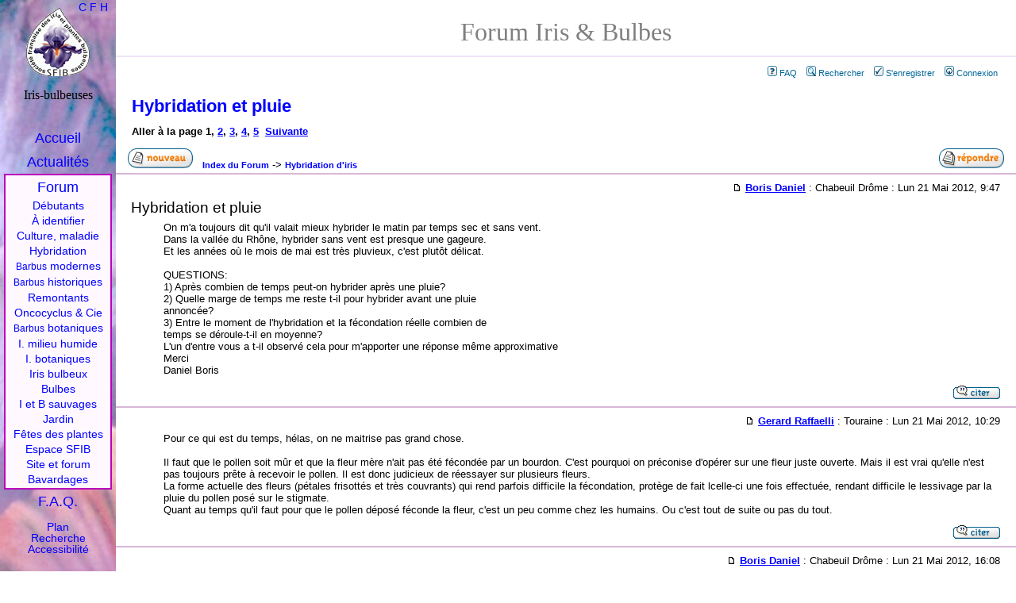

--- FILE ---
content_type: text/html
request_url: http://iris-bulbeuses.org/forum/viewtopic.php?t=3804&start=0
body_size: 29941
content:
<!DOCTYPE html PUBLIC "-//W3C//DTD XHTML 1.0 Strict//EN" "http://www.w3.org/TR/xhtml1/DTD/xhtml1-strict.dtd">
<html xmlns="http://www.w3.org/1999/xhtml" xml:lang="fr">
<head>
<meta http-equiv="Content-type" content="text/html; charset=ISO-8859-1" />
<meta http-equiv="content-language" content="fr" />
<title>Hybridation et pluie - Forum iris et Bulbes (SFIB)</title>
<link rel="Shortcut icon" type="images/x-icon" href="../jpg/logos/favicon.ico" />
<link rel="home" title="Accueil" href="../index.htm" />
<link rel="search" title="Recherche" href="../liens/recherche.htm" />
<link rel="glossary" title="Glossaire" href="../iris/glossaire.htm" />
<link rel="contents" title="Sommaire" href="liste.htm" />

<link rel="top" href="./index.php" title="Index du Forum" />
<link rel="search" href="./search.php" title="Rechercher" />
<link rel="help" href="./faq.php" title="FAQ" />
<link rel="author" href="./memberlist.php" title="Liste des Membres" />
<link rel="prev" href="viewtopic.php?t=3804&amp;view=previous" title="Voir le sujet précédent" />
<link rel="next" href="viewtopic.php?t=3804&amp;view=next" title="Voir le sujet suivant" />
<link rel="up" href="viewforum.php?f=28" title="Hybridation d'iris" />
<link rel="chapter forum" href="viewforum.php?f=31" title="Débutants en iris" />
<link rel="chapter forum" href="viewforum.php?f=18" title="Iris à identifier" />
<link rel="chapter forum" href="viewforum.php?f=22" title="Culture et maladies" />
<link rel="chapter forum" href="viewforum.php?f=28" title="Hybridation d'iris" />
<link rel="chapter forum" href="viewforum.php?f=30" title="Iris barbus modernes" />
<link rel="chapter forum" href="viewforum.php?f=20" title="Iris barbus historiques" />
<link rel="chapter forum" href="viewforum.php?f=27" title="Iris remontants" />
<link rel="chapter forum" href="viewforum.php?f=25" title="Oncocyclus, Regelia et Cie" />
<link rel="chapter forum" href="viewforum.php?f=26" title="Iris barbus botaniques" />
<link rel="chapter forum" href="viewforum.php?f=21" title="Iris de milieu humide" />
<link rel="chapter forum" href="viewforum.php?f=23" title="Iris non barbus botaniques" />
<link rel="chapter forum" href="viewforum.php?f=24" title="Iris bulbeux" />
<link rel="chapter forum" href="viewforum.php?f=32" title="Hemerocallis" />
<link rel="chapter forum" href="viewforum.php?f=8" title="Bulbes et rhizomes" />
<link rel="chapter forum" href="viewforum.php?f=9" title="Iris et bulbes sauvages" />
<link rel="chapter forum" href="viewforum.php?f=15" title="Jardin" />
<link rel="chapter forum" href="viewforum.php?f=11" title="Fêtes des plantes" />
<link rel="chapter forum" href="viewforum.php?f=4" title="La Société Française des Iris et plantes Bulbeuses" />
<link rel="chapter forum" href="viewforum.php?f=10" title="Espace membres SFIB" />
<link rel="chapter forum" href="viewforum.php?f=3" title="Site et forum" />
<link rel="chapter forum" href="viewforum.php?f=2" title="Bavardages" />

<link rel="stylesheet" href="templates/subSilver/subSilver.css" type="text/css">

<link rel="stylesheet" href="../style/screen3.css" type="text/css" media="all" />
<link rel="stylesheet" href="../style/screen3_f.css" type="text/css" media="all" />
<link rel="stylesheet" href="../style/print3.css" type="text/css" media="print" />
<link rel="stylesheet" title="Classique" href="../style/classic.css" type="text/css" media="screen, projection" />
<link rel="alternate stylesheet" title="Alternative" href="../style/altern.css" type="text/css" media="screen, projection" />
<link rel="alternate stylesheet" title="Haut" href="../style/haut.css" type="text/css" media="screen, projection" />
<link rel="alternate stylesheet" title="Haut" href="../style/haut_f.css" type="text/css" media="screen, projection" />

<script language="JavaScript" type="text/javascript" src="../style/styleswitcher.js"></script>
</head>

<body id="forum">
<div id="page"><a name="top"></a>
<h1>Forum Iris &amp; Bulbes</h1>

<p id="pp-menu">&nbsp;<a href="faq.php" class="mainmenu"><img src="templates/subSilver/images/icon_mini_faq.gif" alt="FAQ" hspace="3" />FAQ</a>&nbsp;
&nbsp;<a href="search.php" class="mainmenu"><img src="templates/subSilver/images/icon_mini_search.gif" alt="Rechercher" hspace="3" />Rechercher</a>&nbsp;
&nbsp;<a href="perso.php?mode=register" class="mainmenu"><img src="templates/subSilver/images/icon_mini_register.gif" alt="S'enregistrer" hspace="3" />S'enregistrer</a>&nbsp;
&nbsp;<a href="login.php" class="mainmenu"><img src="templates/subSilver/images/icon_mini_login.gif" alt="Connexion" hspace="3" />Connexion</a>&nbsp;</p>


<!--
B EGIN switch_user_logged_in
&nbsp;<a href="memberlist.php" class="mainmenu"><img src="templates/subSilver/images/icon_mini_members.gif" alt="Liste des Membres" hspace="3" />Liste des Membres</a>&nbsp;
E ND switch_user_logged_in
-->


<h2><a class="maintitle" href="viewtopic.php?t=3804&amp;start=0&amp;postdays=0&amp;postorder=asc&amp;highlight=">Hybridation et pluie</a></h2>
<p class="gensmall"><b>Aller à la page <b>1</b>, <a href="viewtopic.php?t=3804&amp;postdays=0&amp;postorder=asc&amp;start=15">2</a>, <a href="viewtopic.php?t=3804&amp;postdays=0&amp;postorder=asc&amp;start=30">3</a>, <a href="viewtopic.php?t=3804&amp;postdays=0&amp;postorder=asc&amp;start=45">4</a>, <a href="viewtopic.php?t=3804&amp;postdays=0&amp;postorder=asc&amp;start=60">5</a>&nbsp;&nbsp;<a href="viewtopic.php?t=3804&amp;postdays=0&amp;postorder=asc&amp;start=15">Suivante</a></b></p>

<table width="100%"><tr><td>&nbsp;&nbsp;
<a href="posting.php?mode=newtopic&amp;f=28" xrel="nofollow"><img src="templates/subSilver/images/lang_french/post.gif" title="Débuter une nouvelle discussion" alt="Poster un nouveau sujet" /></a>&nbsp;&nbsp;
<a href="index.php" class="nav">Index du Forum</a> ->
<a href="viewforum.php?f=28" class="nav">Hybridation d'iris</a></td><td align="right">
<a href="posting.php?mode=reply&amp;t=3804" xrel="nofollow"><img src="templates/subSilver/images/lang_french/reply.gif" border="0" title="Répondre" alt="Répondre au sujet" /></a>
&nbsp;&nbsp;</td></tr></table>




<div class="message" id="15742" name="15742">
<p class="entete"><a href="viewtopic.php?p=15742#15742" xrel="nofollow"><img src="templates/subSilver/images/icon_minipost.gif" width="12" height="9" alt="Message" title="Message" border="0" /></a>
<b><a href="perso.php?mode=viewprofile&amp;u=382">Boris Daniel</a></b> : Chabeuil Drôme  :
Lun 21 Mai 2012, 9:47</p>

<h3 class="titre">Hybridation et pluie</h3>
<div class="reponse">On m'a toujours dit qu'il valait mieux hybrider le matin par temps sec et sans vent.
<br />
Dans la vallée du Rhône, hybrider sans vent est presque une gageure.
<br />
Et les années où le mois de mai est très pluvieux, c'est plutôt délicat.
<br />

<br />
QUESTIONS:
<br />
         1) Après combien de temps peut-on hybrider après une pluie?
<br />
         2) Quelle marge de temps me reste t-il  pour hybrider avant une pluie  
<br />
             annoncée?
<br />
         3) Entre le moment de l'hybridation et la fécondation réelle combien de 
<br />
             temps se déroule-t-il en moyenne?
<br />
L'un d'entre vous a t-il observé cela pour m'apporter une réponse même approximative
<br />
Merci
<br />
Daniel Boris</div>

<p class="pp-quote"><a href="posting.php?mode=quote&amp;p=15742"><img src="templates/subSilver/images/lang_french/icon_quote.gif" alt="Répondre en citant" title="Répondre en citant" border="0" /></a>    
</p>
</div>


<div class="message" id="15743" name="15743">
<p class="entete"><a href="viewtopic.php?p=15743#15743" xrel="nofollow"><img src="templates/subSilver/images/icon_minipost.gif" width="12" height="9" alt="Message" title="Message" border="0" /></a>
<b><a href="perso.php?mode=viewprofile&amp;u=372">Gerard Raffaelli</a></b> : Touraine  :
Lun 21 Mai 2012, 10:29</p>

<h3 class="titre"></h3>
<div class="reponse">Pour ce qui est du temps, hélas, on ne maitrise pas grand chose.
<br />

<br />
Il faut que le pollen soit mûr et que la fleur mère n'ait pas été fécondée par un bourdon. C'est pourquoi on préconise d'opérer sur une fleur juste ouverte. Mais il est vrai qu'elle n'est pas toujours prête à recevoir le pollen. Il est donc judicieux de réessayer sur plusieurs fleurs.
<br />
La forme actuelle des fleurs (pétales frisottés et très couvrants) qui rend parfois difficile la fécondation, protège de fait lcelle-ci une fois effectuée, rendant difficile le lessivage par la pluie du pollen posé sur le stigmate.
<br />
Quant au temps qu'il faut pour que le pollen déposé féconde la fleur, c'est un peu comme chez les humains. Ou c'est tout de suite ou pas du tout.</div>

<p class="pp-quote"><a href="posting.php?mode=quote&amp;p=15743"><img src="templates/subSilver/images/lang_french/icon_quote.gif" alt="Répondre en citant" title="Répondre en citant" border="0" /></a>    
</p>
</div>


<div class="message" id="15747" name="15747">
<p class="entete"><a href="viewtopic.php?p=15747#15747" xrel="nofollow"><img src="templates/subSilver/images/icon_minipost.gif" width="12" height="9" alt="Message" title="Message" border="0" /></a>
<b><a href="perso.php?mode=viewprofile&amp;u=382">Boris Daniel</a></b> : Chabeuil Drôme  :
Lun 21 Mai 2012, 16:08</p>

<h3 class="titre"></h3>
<div class="reponse">merci Gérard pour ce petit cours d'éducation sexuelle...</div>

<p class="pp-quote"><a href="posting.php?mode=quote&amp;p=15747"><img src="templates/subSilver/images/lang_french/icon_quote.gif" alt="Répondre en citant" title="Répondre en citant" border="0" /></a>    
</p>
</div>


<div class="message" id="15750" name="15750">
<p class="entete"><a href="viewtopic.php?p=15750#15750" xrel="nofollow"><img src="templates/subSilver/images/icon_minipost.gif" width="12" height="9" alt="Message" title="Message" border="0" /></a>
<b><a href="perso.php?mode=viewprofile&amp;u=52">Jean-Luc Gestreau</a></b> : Sigogne Jarnac Charente <a href="http://www.la-ferme-des-iris.com/" target="_userwww"><img src="templates/subSilver/images/lang_french/icon_www.gif" alt="Visiter le site web de l'utilisateur" title="Visiter le site web de l'utilisateur" border="0" /></a> :
Lun 21 Mai 2012, 16:45</p>

<h3 class="titre"></h3>
<div class="reponse">Si mes souvenir de cours de botanique sont exact, la migration jusqu'à l'ovaire de la fleur se fait en quelques heures seulement.Donc si la pluie n'arrive pas dans les 2 heures qui suivent la pollinisation ça devrait être bon.
<br />
Par contre après une pluie, tout depend de l'etat du stigmate, si celui-ci était bien protégé et pas humide il devrait être receptif, par contre si une goutte de pluie l'a atteind le pollen risque de se trouver piégé par les molecules d'eau et ne pourra pas migrer.</div>

<p class="pp-quote"><a href="posting.php?mode=quote&amp;p=15750"><img src="templates/subSilver/images/lang_french/icon_quote.gif" alt="Répondre en citant" title="Répondre en citant" border="0" /></a>    
</p>
</div>


<div class="message" id="15752" name="15752">
<p class="entete"><a href="viewtopic.php?p=15752#15752" xrel="nofollow"><img src="templates/subSilver/images/icon_minipost.gif" width="12" height="9" alt="Message" title="Message" border="0" /></a>
<b><a href="perso.php?mode=viewprofile&amp;u=525">Lionel</a></b> : Var  :
Lun 21 Mai 2012, 17:01</p>

<h3 class="titre"></h3>
<div class="reponse">Bonjour,
<br />
il me semblait avoir lu qu'il fallait un délais d'environ huit heures sans pluie aprés polinisation.
<br />
J'ai essayé hier une hybridation avant la pluie. J'ai recouvert la fleur avec un petit sac en plastique. On verra le résultat.</div>

<p class="pp-quote"><a href="posting.php?mode=quote&amp;p=15752"><img src="templates/subSilver/images/lang_french/icon_quote.gif" alt="Répondre en citant" title="Répondre en citant" border="0" /></a>    
</p>
</div>


<div class="message" id="15753" name="15753">
<p class="entete"><a href="viewtopic.php?p=15753#15753" xrel="nofollow"><img src="templates/subSilver/images/icon_minipost.gif" width="12" height="9" alt="Message" title="Message" border="0" /></a>
<b><a href="perso.php?mode=viewprofile&amp;u=52">Jean-Luc Gestreau</a></b> : Sigogne Jarnac Charente <a href="http://www.la-ferme-des-iris.com/" target="_userwww"><img src="templates/subSilver/images/lang_french/icon_www.gif" alt="Visiter le site web de l'utilisateur" title="Visiter le site web de l'utilisateur" border="0" /></a> :
Lun 21 Mai 2012, 17:22</p>

<h3 class="titre"></h3>
<div class="reponse">Bien sûr tout depend des espèces, mais quand le grain de pollen est pris dans le mucus qui se trouve en partie supérieure du stigmate, le tube pollinique se developpe assez rapidement. Il est bien sûr toujours preferable de choisir une journée sans pluie pour hybrider afin de mettre toutes les chances de notre côté. Par temps incertain je protège les fleurs avec des bouteilles plastique dont je decoupe le fond, ce n'est pas très esthetique, mais au moins ça protège bien ...</div>

<p class="pp-quote"><a href="posting.php?mode=quote&amp;p=15753"><img src="templates/subSilver/images/lang_french/icon_quote.gif" alt="Répondre en citant" title="Répondre en citant" border="0" /></a>    
</p>
</div>


<div class="message" id="15757" name="15757">
<p class="entete"><a href="viewtopic.php?p=15757#15757" xrel="nofollow"><img src="templates/subSilver/images/icon_minipost.gif" width="12" height="9" alt="Message" title="Message" border="0" /></a>
<b><a href="perso.php?mode=viewprofile&amp;u=525">Lionel</a></b> : Var  :
Lun 21 Mai 2012, 17:35</p>

<h3 class="titre"></h3>
<div class="reponse">Et sur les grands iris vous les faite tenir comment ?</div>

<p class="pp-quote"><a href="posting.php?mode=quote&amp;p=15757"><img src="templates/subSilver/images/lang_french/icon_quote.gif" alt="Répondre en citant" title="Répondre en citant" border="0" /></a>    
</p>
</div>


<div class="message" id="15769" name="15769">
<p class="entete"><a href="viewtopic.php?p=15769#15769" xrel="nofollow"><img src="templates/subSilver/images/icon_minipost.gif" width="12" height="9" alt="Message" title="Message" border="0" /></a>
<b><a href="perso.php?mode=viewprofile&amp;u=52">Jean-Luc Gestreau</a></b> : Sigogne Jarnac Charente <a href="http://www.la-ferme-des-iris.com/" target="_userwww"><img src="templates/subSilver/images/lang_french/icon_www.gif" alt="Visiter le site web de l'utilisateur" title="Visiter le site web de l'utilisateur" border="0" /></a> :
Lun 21 Mai 2012, 21:02</p>

<h3 class="titre"></h3>
<div class="reponse">un tuteur planté à côté de la tige et la bouteille  attachée au tuteur, l'avantage par rapport aux poches plastic c'est que la fleur est mieux protégée en cas de vent fort.</div>

<p class="pp-quote"><a href="posting.php?mode=quote&amp;p=15769"><img src="templates/subSilver/images/lang_french/icon_quote.gif" alt="Répondre en citant" title="Répondre en citant" border="0" /></a>    
</p>
</div>


<div class="message" id="16787" name="16787">
<p class="entete"><a href="viewtopic.php?p=16787#16787" xrel="nofollow"><img src="templates/subSilver/images/icon_minipost.gif" width="12" height="9" alt="Message" title="Message" border="0" /></a>
<b><a href="perso.php?mode=viewprofile&amp;u=52">Jean-Luc Gestreau</a></b> : Sigogne Jarnac Charente <a href="http://www.la-ferme-des-iris.com/" target="_userwww"><img src="templates/subSilver/images/lang_french/icon_www.gif" alt="Visiter le site web de l'utilisateur" title="Visiter le site web de l'utilisateur" border="0" /></a> :
Sam 28 Juil 2012, 13:07</p>

<h3 class="titre"></h3>
<div class="reponse">Alors les amis ça donne quoi les resultats de vos hybridations cette année ? Avec tous nos problèmes liés à la pluie , avez-vous quand même des resultats positifs ? 
<br />
En ce qui me concerne j'ai commencé à recolter les premieres capsules sur les SDB, MDB et IB , mais je suis assez deçu du nombre de graines par capsules, même dans les capsules issues de pollinisations spontanées que j'ai quand même gardées quand la &quot;maman&quot; était interressante, ça donne beaucoup moins que les années passées,certaines sont completement desséchées et j'en ai seulement une qui depasse les 10 graines viables. Pour ce qui est des TB, les hybridations comme les pollinisations spontanées ont données des grosses, voir même très grosses capsules, mais il est vrai qu'il y a eu bien moins de pluie pendant leur floraison que pendant celle des SDB et IB .... j'attends donc avec impatience de voir ce que ça va donner.</div>

<p class="pp-quote"><a href="posting.php?mode=quote&amp;p=16787"><img src="templates/subSilver/images/lang_french/icon_quote.gif" alt="Répondre en citant" title="Répondre en citant" border="0" /></a>    
</p>
</div>


<div class="message" id="16793" name="16793">
<p class="entete"><a href="viewtopic.php?p=16793#16793" xrel="nofollow"><img src="templates/subSilver/images/icon_minipost.gif" width="12" height="9" alt="Message" title="Message" border="0" /></a>
<b><a href="perso.php?mode=viewprofile&amp;u=525">Lionel</a></b> : Var  :
Sam 28 Juil 2012, 23:06</p>

<h3 class="titre"></h3>
<div class="reponse">Bonjour,
<br />
j'ai presque tout récolté (je n'ai fais que des TB X TB).
<br />
Hormis les pertes (nombreuses) du printemps, la récolte est bonne. Les capsules sont assez grosses et pleines. La plupart ont un nombres de graines satisfaisant. 
<br />
J'avais planté dans un pot de terre les tiges porteuses de coques qui avaient été abîmés par les intemperies (comme le fait Barry Blyth sur un tas de terre) et celle qui avaient eu assez de temps pour se développer sur la plante ont données de bon résultats. D'autres, sûrement trop jeunes, ne sont pas arrivés à termes. 
<br />
Aussi j'ai peu remarqué que dans certaines capsules les graines ne s'étaient pas toutes complètement développées.
<br />
Merci Barry car avant je pense que j'aurais jeté ces fruits considérés comme perdu
<br />
Le plus dûr est à venir !!</div>

<p class="pp-quote"><a href="posting.php?mode=quote&amp;p=16793"><img src="templates/subSilver/images/lang_french/icon_quote.gif" alt="Répondre en citant" title="Répondre en citant" border="0" /></a>    
</p>
</div>


<div class="message" id="16797" name="16797">
<p class="entete"><a href="viewtopic.php?p=16797#16797" xrel="nofollow"><img src="templates/subSilver/images/icon_minipost.gif" width="12" height="9" alt="Message" title="Message" border="0" /></a>
<b><a href="perso.php?mode=viewprofile&amp;u=1301">Jean-Noël</a></b> : Poitiers ( Smarves )  :
Mar 31 Juil 2012, 11:58</p>

<h3 class="titre"></h3>
<div class="reponse">Bonjour,
<br />

<br />
Pour ma part, en cette première année de découverte de l'hybridation, j'ai l'impression que les capsules ne vont jamais se mettre à sécher ! Je pense qu'elles ont une taille normale, elles font en moyenne 7cm de long et 3cm de diamètre. Mais sur les 7, une seule est en train de sécher. Les autres sont vertes comme au premier jour quasiment.
<br />

<br />
Donc pour l'instant, attente...... :-/</div>

<p class="pp-quote"><a href="posting.php?mode=quote&amp;p=16797"><img src="templates/subSilver/images/lang_french/icon_quote.gif" alt="Répondre en citant" title="Répondre en citant" border="0" /></a>    
</p>
</div>


<div class="message" id="16799" name="16799">
<p class="entete"><a href="viewtopic.php?p=16799#16799" xrel="nofollow"><img src="templates/subSilver/images/icon_minipost.gif" width="12" height="9" alt="Message" title="Message" border="0" /></a>
<b><a href="perso.php?mode=viewprofile&amp;u=35">andré chalancon</a></b> : loire  :
Mar 31 Juil 2012, 17:27</p>

<h3 class="titre"></h3>
<div class="reponse">Bonjour Jean-Noël 
<br />

<br />
Ne t'inquiète pas moi aussi je pensais comme toi et soudainement ce matin j'ai deux capsules (TB X TB) qui ont séché et qui se sont ouvertes en un rien de temps, je les ai donc cueillies : 1 avec 15 graines....l'autre 82 !! J'attends la suite....</div>

<p class="pp-quote"><a href="posting.php?mode=quote&amp;p=16799"><img src="templates/subSilver/images/lang_french/icon_quote.gif" alt="Répondre en citant" title="Répondre en citant" border="0" /></a>    
</p>
</div>


<div class="message" id="16881" name="16881">
<p class="entete"><a href="viewtopic.php?p=16881#16881" xrel="nofollow"><img src="templates/subSilver/images/icon_minipost.gif" width="12" height="9" alt="Message" title="Message" border="0" /></a>
<b><a href="perso.php?mode=viewprofile&amp;u=52">Jean-Luc Gestreau</a></b> : Sigogne Jarnac Charente <a href="http://www.la-ferme-des-iris.com/" target="_userwww"><img src="templates/subSilver/images/lang_french/icon_www.gif" alt="Visiter le site web de l'utilisateur" title="Visiter le site web de l'utilisateur" border="0" /></a> :
Jeu 02 Aoû 2012, 21:50</p>

<h3 class="titre"></h3>
<div class="reponse"><div class="genmed"><b>Jean-Noël a écrit:</b></div>	  <div class="quote">Bonjour,
<br />

<br />
Pour ma part, en cette première année de découverte de l'hybridation, j'ai l'impression que les capsules ne vont jamais se mettre à sécher ! Je pense qu'elles ont une taille normale, elles font en moyenne 7cm de long et 3cm de diamètre. Mais sur les 7, une seule est en train de sécher. Les autres sont vertes comme au premier jour quasiment.
<br />

<br />
Donc pour l'instant, attente...... :-/</div>
<br />

<br />
si ce sont des TB c'est normal, ça devrait venir dans les prochains jours, je n'ai recolté que 2 capsules de TB pour l'instant , les autres commencent à jaunir et celles des dernieres  hybridations sont encore vertes</div>

<p class="pp-quote"><a href="posting.php?mode=quote&amp;p=16881"><img src="templates/subSilver/images/lang_french/icon_quote.gif" alt="Répondre en citant" title="Répondre en citant" border="0" /></a>    
</p>
</div>


<div class="message" id="16884" name="16884">
<p class="entete"><a href="viewtopic.php?p=16884#16884" xrel="nofollow"><img src="templates/subSilver/images/icon_minipost.gif" width="12" height="9" alt="Message" title="Message" border="0" /></a>
<b><a href="perso.php?mode=viewprofile&amp;u=132">Loïc</a></b> : Pays-Bas zone 7 <a href="http://www.flickr.com/photos/loic_tasquier/collections/72157622353621378/" target="_userwww"><img src="templates/subSilver/images/lang_french/icon_www.gif" alt="Visiter le site web de l'utilisateur" title="Visiter le site web de l'utilisateur" border="0" /></a> :
Ven 03 Aoû 2012, 8:07</p>

<h3 class="titre"></h3>
<div class="reponse">Ici dans le 'grand nord' les capsules sur les SDB et les MTB sont toutes récoltées mais aucune capsule sur les TB  n'est encore mûre pour l'instant non plus.
<br />
Patience....</div>

<p class="pp-quote"><a href="posting.php?mode=quote&amp;p=16884"><img src="templates/subSilver/images/lang_french/icon_quote.gif" alt="Répondre en citant" title="Répondre en citant" border="0" /></a>    
</p>
</div>


<div class="message" id="16885" name="16885">
<p class="entete"><a href="viewtopic.php?p=16885#16885" xrel="nofollow"><img src="templates/subSilver/images/icon_minipost.gif" width="12" height="9" alt="Message" title="Message" border="0" /></a>
<b><a href="perso.php?mode=viewprofile&amp;u=717">Martin Balland</a></b> : Saint Dié Des vosges(Nord est) <a href="http://www.flickr.com/photos/sevenbrothers88/" target="_userwww"><img src="templates/subSilver/images/lang_french/icon_www.gif" alt="Visiter le site web de l'utilisateur" title="Visiter le site web de l'utilisateur" border="0" /></a> :
Ven 03 Aoû 2012, 8:38</p>

<h3 class="titre"></h3>
<div class="reponse">Dans  les Vosges, les capsules de TB ne sont pas encore mûres non plus.</div>

<p class="pp-quote"><a href="posting.php?mode=quote&amp;p=16885"><img src="templates/subSilver/images/lang_french/icon_quote.gif" alt="Répondre en citant" title="Répondre en citant" border="0" /></a>    
</p>
</div>



<div class="pie-message">
<table width="100%"><tr><td>&nbsp;&nbsp;
<a href="posting.php?mode=newtopic&amp;f=28" xrel="nofollow"><img src="templates/subSilver/images/lang_french/post.gif" title="Débuter une nouvelle discussion" alt="Poster un nouveau sujet" /></a>&nbsp;&nbsp;
<a href="index.php" class="nav">Index du Forum</a> ->
<a href="viewforum.php?f=28" class="nav">Hybridation d'iris</a></td><td align="right">
<a href="posting.php?mode=reply&amp;t=3804" xrel="nofollow"><img src="templates/subSilver/images/lang_french/reply.gif" border="0" title="Répondre" alt="Répondre au sujet" /></a>
&nbsp;&nbsp;</td></tr></table>

<p style="float:right"><span class="gensmall">Toutes les heures sont au format GMT + 2 Heures</span></p>
<p>Aller à la page <b>1</b>, <a href="viewtopic.php?t=3804&amp;postdays=0&amp;postorder=asc&amp;start=15">2</a>, <a href="viewtopic.php?t=3804&amp;postdays=0&amp;postorder=asc&amp;start=30">3</a>, <a href="viewtopic.php?t=3804&amp;postdays=0&amp;postorder=asc&amp;start=45">4</a>, <a href="viewtopic.php?t=3804&amp;postdays=0&amp;postorder=asc&amp;start=60">5</a>&nbsp;&nbsp;<a href="viewtopic.php?t=3804&amp;postdays=0&amp;postorder=asc&amp;start=15">Suivante</a></p>
<p>Page <b>1</b> sur <b>5</b></p>


<br />
<table width="100%" cellspacing="2" border="0" align="center"><tr><td width="40%" valign="top" nowrap="nowrap" align="left">
<span class="gensmall">&nbsp; </span></td>
<td align="right" valign="top" nowrap="nowrap">
<a href="viewtopic.php?t=3804&amp;view=previous" class="nav">Voir le sujet précédent</a> ::
<a href="viewtopic.php?t=3804&amp;view=next" class="nav">Voir le sujet suivant</a> &nbsp;<br />
<!--  --><br />

<form method="get" name="jumpbox" action="viewforum.php" onSubmit="if(document.jumpbox.f.value == -1){return false;}">
<p style="text-align:right" class="gensmall">
Sauter vers:&nbsp;<select name="f" onchange="if(this.options[this.selectedIndex].value != -1){ forms['jumpbox'].submit() }"><option value="-1">Sélectionner un forum</option><option value="-1">&nbsp;</option><option value="-1">Plantes</option><option value="-1">----------------</option><option value="31">Débutants en iris</option><option value="18">Iris à identifier</option><option value="22">Culture et maladies</option><option value="28"selected="selected">Hybridation d'iris</option><option value="30">Iris barbus modernes</option><option value="20">Iris barbus historiques</option><option value="27">Iris remontants</option><option value="25">Oncocyclus, Regelia et Cie</option><option value="26">Iris barbus botaniques</option><option value="21">Iris de milieu humide</option><option value="23">Iris non barbus botaniques</option><option value="24">Iris bulbeux</option><option value="32">Hemerocallis</option><option value="8">Bulbes et rhizomes</option><option value="9">Iris et bulbes sauvages</option><option value="15">Jardin</option><option value="11">Fêtes des plantes</option><option value="-1">&nbsp;</option><option value="-1">Espace SFIB</option><option value="-1">----------------</option><option value="4">La Société Française des Iris et plantes Bulbeuses</option><option value="10">Espace membres SFIB</option><option value="-1">&nbsp;</option><option value="-1">Divers</option><option value="-1">----------------</option><option value="3">Site et forum</option><option value="2">Bavardages</option></select><input type="hidden" name="sid" value="0c69d469349142c8cf000dacf1df0c19" />&nbsp;<input type="submit" value="Aller" class="liteoption" />
</p></form>


<span class="gensmall">Vous <b>ne pouvez pas</b> poster de nouveaux sujets dans ce forum<br />Vous <b>pouvez</b> répondre aux sujets dans ce forum<br />Vous <b>ne pouvez pas</b> éditer vos messages dans ce forum<br />Vous <b>ne pouvez pas</b> supprimer vos messages dans ce forum<br />Vous <b>ne pouvez pas</b> voter dans les sondages de ce forum<br /></span><br /><br /><br />
&nbsp; </td>
</tr></table>
</div>



<br />
<!--  -->
<a class="top" href="#">top</a>


<div class="bas1">Société Française des Iris et plantes Bulbeuses (S.F.I.B.)</div>
<div class="bas2">BP 16, 78354 Jouy-en-Josas cedex, France.</div>
</div>

<div id="log"></div>
<div id="menu">
<div>Iris-bulbeuses</div>
<a href="../index.htm" accesskey="1">Accueil</a><i class="lynx"> |</i>
<a href="../activites/actualite.htm" accesskey="2">Actualités</a><i class="lynx"> |</i>
<a href="index.php" class="forum" accesskey="6">Forum</a>
<span class="forum">
<a href="viewforum.php?f=29">Débutants</a>
<a href="viewforum.php?f=18">À identifier</a>
<a href="viewforum.php?f=22">Culture, maladie</a>
<a href="viewforum.php?f=28">Hybridation</a>
<a href="viewforum.php?f=30"><small>Barbus</small> modernes</a>
<a href="viewforum.php?f=20"><small>Barbus</small> historiques</a>
<a href="viewforum.php?f=27">Remontants</a>
<a href="viewforum.php?f=25">Oncocyclus &amp; Cie</a>
<a href="viewforum.php?f=26"><small>Barbus</small> botaniques</a>
<a href="viewforum.php?f=21">I. milieu humide</a>
<a href="viewforum.php?f=23">I. botaniques</a>
<a href="viewforum.php?f=24">Iris bulbeux</a>
<a href="viewforum.php?f=8">Bulbes</a>
<a href="viewforum.php?f=9">I et B sauvages</a>
<a href="viewforum.php?f=15">Jardin</a>
<a href="viewforum.php?f=11">Fêtes des plantes</a>
<a href="index.php?c=2">Espace SFIB</a>
<a href="viewforum.php?f=3">Site et forum</a>
<a href="viewforum.php?f=2">Bavardages</a>
</span>
<a href="../faq/index.htm">F.A.Q.</a>
<span>
<a href="../plan.htm" accesskey="3">Plan</a>
<a href="../liens/recherche.htm" accesskey="4">Recherche</a>
<a href="../style/acces.htm" accesskey="0">Accessibilité</a>
<span id="sty">
<a href="#" onclick="setActiveStyleSheet('Classique'); return false;" title="présentation Classique">C</a>
<a href="#" onclick="setActiveStyleSheet('Alternative'); return false;" title="menu Fixe">F</a>
<a href="#" onclick="setActiveStyleSheet('Haut'); return false;" title="menu Haut">H</a>
</span>
</span></div>

<p class="copy">Powered by <a href="http://www.phpbb.com/">phpBB</a> / <a href="http://www.phpbb-fr.com/">phpBB fr</a> / Modifications iris-Bulbeuses.</p>
</body>
</html>

